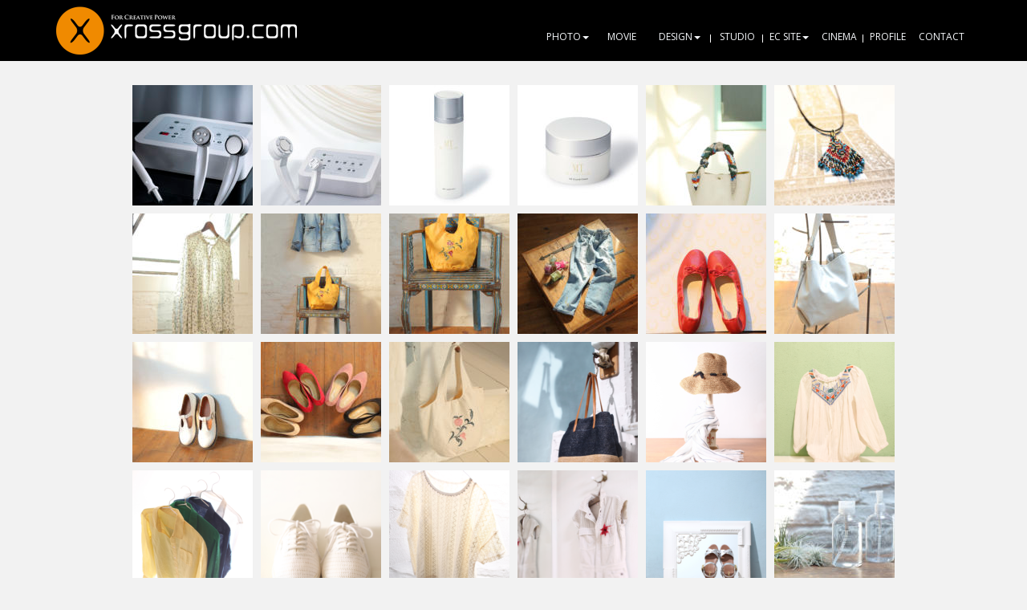

--- FILE ---
content_type: text/html; charset=UTF-8
request_url: https://xrossgroup.com/photo/still/
body_size: 9584
content:
<!doctype html>
<!--[if !IE]>
<html class="no-js non-ie" lang="ja"
	prefix="og: https://ogp.me/ns#" > <![endif]-->
<!--[if IE 7 ]>
<html class="no-js ie7" lang="ja"
	prefix="og: https://ogp.me/ns#" > <![endif]-->
<!--[if IE 8 ]>
<html class="no-js ie8" lang="ja"
	prefix="og: https://ogp.me/ns#" > <![endif]-->
<!--[if IE 9 ]>
<html class="no-js ie9" lang="ja"
	prefix="og: https://ogp.me/ns#" > <![endif]-->
<!--[if gt IE 9]><!-->
<html class="no-js" lang="ja"
	prefix="og: https://ogp.me/ns#" > <!--<![endif]-->
<head>
<meta charset="UTF-8">
<meta name="viewport" content="width=device-width, initial-scale=1">
<meta name="theme-color" content="#000000">
<link rel="profile" href="https://gmpg.org/xfn/11">

<title>STILL | xrossgroup</title>

		<!-- All in One SEO 4.1.5.3 -->
		<meta name="robots" content="max-image-preview:large" />
		<link rel="canonical" href="https://xrossgroup.com/photo/still/" />
		<meta property="og:locale" content="ja_JP" />
		<meta property="og:site_name" content="xrossgroup |" />
		<meta property="og:type" content="article" />
		<meta property="og:title" content="STILL | xrossgroup" />
		<meta property="og:url" content="https://xrossgroup.com/photo/still/" />
		<meta property="article:published_time" content="2017-04-26T02:46:05+00:00" />
		<meta property="article:modified_time" content="2017-04-26T02:52:22+00:00" />
		<meta name="twitter:card" content="summary" />
		<meta name="twitter:domain" content="xrossgroup.com" />
		<meta name="twitter:title" content="STILL | xrossgroup" />
		<meta name="google" content="nositelinkssearchbox" />
		<script type="application/ld+json" class="aioseo-schema">
			{"@context":"https:\/\/schema.org","@graph":[{"@type":"WebSite","@id":"https:\/\/xrossgroup.com\/#website","url":"https:\/\/xrossgroup.com\/","name":"xrossgroup","inLanguage":"ja","publisher":{"@id":"https:\/\/xrossgroup.com\/#organization"}},{"@type":"Organization","@id":"https:\/\/xrossgroup.com\/#organization","name":"xrossgroup","url":"https:\/\/xrossgroup.com\/"},{"@type":"BreadcrumbList","@id":"https:\/\/xrossgroup.com\/photo\/still\/#breadcrumblist","itemListElement":[{"@type":"ListItem","@id":"https:\/\/xrossgroup.com\/#listItem","position":1,"item":{"@type":"WebPage","@id":"https:\/\/xrossgroup.com\/","name":"\u30db\u30fc\u30e0","url":"https:\/\/xrossgroup.com\/"},"nextItem":"https:\/\/xrossgroup.com\/photo\/#listItem"},{"@type":"ListItem","@id":"https:\/\/xrossgroup.com\/photo\/#listItem","position":2,"item":{"@type":"WebPage","@id":"https:\/\/xrossgroup.com\/photo\/","name":"PHOTO","url":"https:\/\/xrossgroup.com\/photo\/"},"nextItem":"https:\/\/xrossgroup.com\/photo\/still\/#listItem","previousItem":"https:\/\/xrossgroup.com\/#listItem"},{"@type":"ListItem","@id":"https:\/\/xrossgroup.com\/photo\/still\/#listItem","position":3,"item":{"@type":"WebPage","@id":"https:\/\/xrossgroup.com\/photo\/still\/","name":"STILL","url":"https:\/\/xrossgroup.com\/photo\/still\/"},"previousItem":"https:\/\/xrossgroup.com\/photo\/#listItem"}]},{"@type":"WebPage","@id":"https:\/\/xrossgroup.com\/photo\/still\/#webpage","url":"https:\/\/xrossgroup.com\/photo\/still\/","name":"STILL | xrossgroup","inLanguage":"ja","isPartOf":{"@id":"https:\/\/xrossgroup.com\/#website"},"breadcrumb":{"@id":"https:\/\/xrossgroup.com\/photo\/still\/#breadcrumblist"},"datePublished":"2017-04-26T02:46:05+09:00","dateModified":"2017-04-26T02:52:22+09:00"}]}
		</script>
		<!-- All in One SEO -->

<link rel='dns-prefetch' href='//fonts.googleapis.com' />
<link rel='dns-prefetch' href='//s.w.org' />
<link rel="alternate" type="application/rss+xml" title="xrossgroup &raquo; フィード" href="https://xrossgroup.com/feed/" />
<link rel="alternate" type="application/rss+xml" title="xrossgroup &raquo; コメントフィード" href="https://xrossgroup.com/comments/feed/" />
		<script type="text/javascript">
			window._wpemojiSettings = {"baseUrl":"https:\/\/s.w.org\/images\/core\/emoji\/13.1.0\/72x72\/","ext":".png","svgUrl":"https:\/\/s.w.org\/images\/core\/emoji\/13.1.0\/svg\/","svgExt":".svg","source":{"concatemoji":"https:\/\/xrossgroup.com\/wp-includes\/js\/wp-emoji-release.min.js?ver=5.8.12"}};
			!function(e,a,t){var n,r,o,i=a.createElement("canvas"),p=i.getContext&&i.getContext("2d");function s(e,t){var a=String.fromCharCode;p.clearRect(0,0,i.width,i.height),p.fillText(a.apply(this,e),0,0);e=i.toDataURL();return p.clearRect(0,0,i.width,i.height),p.fillText(a.apply(this,t),0,0),e===i.toDataURL()}function c(e){var t=a.createElement("script");t.src=e,t.defer=t.type="text/javascript",a.getElementsByTagName("head")[0].appendChild(t)}for(o=Array("flag","emoji"),t.supports={everything:!0,everythingExceptFlag:!0},r=0;r<o.length;r++)t.supports[o[r]]=function(e){if(!p||!p.fillText)return!1;switch(p.textBaseline="top",p.font="600 32px Arial",e){case"flag":return s([127987,65039,8205,9895,65039],[127987,65039,8203,9895,65039])?!1:!s([55356,56826,55356,56819],[55356,56826,8203,55356,56819])&&!s([55356,57332,56128,56423,56128,56418,56128,56421,56128,56430,56128,56423,56128,56447],[55356,57332,8203,56128,56423,8203,56128,56418,8203,56128,56421,8203,56128,56430,8203,56128,56423,8203,56128,56447]);case"emoji":return!s([10084,65039,8205,55357,56613],[10084,65039,8203,55357,56613])}return!1}(o[r]),t.supports.everything=t.supports.everything&&t.supports[o[r]],"flag"!==o[r]&&(t.supports.everythingExceptFlag=t.supports.everythingExceptFlag&&t.supports[o[r]]);t.supports.everythingExceptFlag=t.supports.everythingExceptFlag&&!t.supports.flag,t.DOMReady=!1,t.readyCallback=function(){t.DOMReady=!0},t.supports.everything||(n=function(){t.readyCallback()},a.addEventListener?(a.addEventListener("DOMContentLoaded",n,!1),e.addEventListener("load",n,!1)):(e.attachEvent("onload",n),a.attachEvent("onreadystatechange",function(){"complete"===a.readyState&&t.readyCallback()})),(n=t.source||{}).concatemoji?c(n.concatemoji):n.wpemoji&&n.twemoji&&(c(n.twemoji),c(n.wpemoji)))}(window,document,window._wpemojiSettings);
		</script>
		<style type="text/css">
img.wp-smiley,
img.emoji {
	display: inline !important;
	border: none !important;
	box-shadow: none !important;
	height: 1em !important;
	width: 1em !important;
	margin: 0 .07em !important;
	vertical-align: -0.1em !important;
	background: none !important;
	padding: 0 !important;
}
</style>
	<link rel='stylesheet' id='wp-block-library-css'  href='https://xrossgroup.com/wp-includes/css/dist/block-library/style.min.css?ver=5.8.12' type='text/css' media='all' />
<link rel='stylesheet' id='contact-form-7-css'  href='https://xrossgroup.com/wp-content/plugins/contact-form-7/includes/css/styles.css?ver=5.1.9' type='text/css' media='all' />
<link rel='stylesheet' id='foobox-free-min-css'  href='https://xrossgroup.com/wp-content/plugins/foobox-image-lightbox/free/css/foobox.free.min.css?ver=2.7.11' type='text/css' media='all' />
<link rel='stylesheet' id='foogallery-core-css'  href='https://xrossgroup.com/wp-content/plugins/foogallery/extensions/default-templates/shared/css/foogallery.min.css?ver=1.9.25' type='text/css' media='all' />
<link rel='stylesheet' id='tcd-maps-css'  href='https://xrossgroup.com/wp-content/plugins/tcd-google-maps/admin.css?ver=5.8.12' type='text/css' media='all' />
<link rel='stylesheet' id='sparkling-bootstrap-css'  href='https://xrossgroup.com/wp-content/themes/sparkling/assets/css/bootstrap.min.css?ver=5.8.12' type='text/css' media='all' />
<link rel='stylesheet' id='sparkling-icons-css'  href='https://xrossgroup.com/wp-content/themes/sparkling/assets/css/fontawesome-all.min.css?ver=5.1.1.' type='text/css' media='all' />
<link rel='stylesheet' id='sparkling-fonts-css'  href='//fonts.googleapis.com/css?family=Open+Sans%3A400italic%2C400%2C600%2C700%7CRoboto+Slab%3A400%2C300%2C700&#038;ver=5.8.12' type='text/css' media='all' />
<link rel='stylesheet' id='sparkling-style-css'  href='https://xrossgroup.com/wp-content/themes/sparkling/style.css?ver=2.4.2' type='text/css' media='all' />
<link rel='stylesheet' id='jquery-lazyloadxt-spinner-css-css'  href='//xrossgroup.com/wp-content/plugins/a3-lazy-load/assets/css/jquery.lazyloadxt.spinner.css?ver=5.8.12' type='text/css' media='all' />
<link rel='stylesheet' id='a3a3_lazy_load-css'  href='//xrossgroup.com/wp-content/uploads/sass/a3_lazy_load.min.css?ver=1591944917' type='text/css' media='all' />
<link rel='stylesheet' id='sccss_style-css'  href='https://xrossgroup.com/?sccss=1&#038;ver=5.8.12' type='text/css' media='all' />
<script type='text/javascript' src='https://xrossgroup.com/wp-includes/js/jquery/jquery.min.js?ver=3.6.0' id='jquery-core-js'></script>
<script type='text/javascript' src='https://xrossgroup.com/wp-includes/js/jquery/jquery-migrate.min.js?ver=3.3.2' id='jquery-migrate-js'></script>
<script type='text/javascript' src='https://xrossgroup.com/wp-content/themes/sparkling/assets/js/vendor/bootstrap.min.js?ver=5.8.12' id='sparkling-bootstrapjs-js'></script>
<script type='text/javascript' src='https://xrossgroup.com/wp-content/themes/sparkling/assets/js/functions.js?ver=20180503' id='sparkling-functions-js'></script>
<script type='text/javascript' id='foobox-free-min-js-before'>
/* Run FooBox FREE (v2.7.11) */
var FOOBOX = window.FOOBOX = {
	ready: true,
	preloadFont: false,
	disableOthers: false,
	o: {wordpress: { enabled: true }, countMessage:'image %index of %total', excludes:'.fbx-link,.nofoobox,.nolightbox,a[href*="pinterest.com/pin/create/button/"]', affiliate : { enabled: false }},
	selectors: [
		".foogallery-container.foogallery-lightbox-foobox", ".foogallery-container.foogallery-lightbox-foobox-free", ".gallery", ".wp-block-gallery", ".wp-caption", ".wp-block-image", "a:has(img[class*=wp-image-])", ".foobox"
	],
	pre: function( $ ){
		// Custom JavaScript (Pre)
		
	},
	post: function( $ ){
		// Custom JavaScript (Post)
		
		// Custom Captions Code
		
	},
	custom: function( $ ){
		// Custom Extra JS
		
	}
};
</script>
<script type='text/javascript' src='https://xrossgroup.com/wp-content/plugins/foobox-image-lightbox/free/js/foobox.free.min.js?ver=2.7.11' id='foobox-free-min-js'></script>
<link rel="https://api.w.org/" href="https://xrossgroup.com/wp-json/" /><link rel="alternate" type="application/json" href="https://xrossgroup.com/wp-json/wp/v2/pages/272" /><link rel="EditURI" type="application/rsd+xml" title="RSD" href="https://xrossgroup.com/xmlrpc.php?rsd" />
<link rel="wlwmanifest" type="application/wlwmanifest+xml" href="https://xrossgroup.com/wp-includes/wlwmanifest.xml" /> 
<meta name="generator" content="WordPress 5.8.12" />
<link rel='shortlink' href='https://xrossgroup.com/?p=272' />
<link rel="alternate" type="application/json+oembed" href="https://xrossgroup.com/wp-json/oembed/1.0/embed?url=https%3A%2F%2Fxrossgroup.com%2Fphoto%2Fstill%2F" />
<link rel="alternate" type="text/xml+oembed" href="https://xrossgroup.com/wp-json/oembed/1.0/embed?url=https%3A%2F%2Fxrossgroup.com%2Fphoto%2Fstill%2F&#038;format=xml" />
<!-- start Simple Custom CSS and JS -->
<style type="text/css">
/* Add your CSS code here.

For example:
.example {
    color: red;
}

For brushing up on your CSS knowledge, check out http://www.w3schools.com/css/css_syntax.asp

End of comment */ 

.category-wrap .category .clip__list .clip video {
    display: none;
}
.category-wrap .category .clip__list .clip {
    aspect-ratio: 352/198;
}

.category-wrap .category .clip__list .clip img {
    aspect-ratio: 352/198;
}

.modal-video-movie-wrap video {
    position: absolute;
    top: 0;
    left: 0;
    width: 100%;
    height: 100%;
}

@media screen and (max-width: 768px) {
  .dropdown-menu > li {
      text-align: left;
  }

  .navbar-nav > li {
      text-align: left;
  }
  
  .navbar-nav > li > a:before {
    display: none;
	}
.navbar-nav > li .br:before {
    display: none;
}

.navbar-nav > li > a {
    padding-left: 15px;
    padding-right: 15px;
}
  .navbar.navbar-default, .navbar-default .navbar-nav .open .dropdown-menu > li > a {
    border-bottom: 1px solid #404040;
}
  
  .navbar-default .navbar-nav .open .dropdown-menu > .active > a {
    color: inherit;
}
  
  .navbar-nav a.open ~.dropdown-menu {
    display: block!important;
}

.dropdown-menu {
    display: none!important;
}
  .dropdown.open > .dropdown-menu {
    display: block!important;
}
  
  .navbar-nav > li > a {
    display: block;
    text-align: left!important;
}
  .navbar-default .navbar-nav .open .dropdown.active .dropdown-menu > li > a {
    padding-left: 24px!important;
}
}</style>
<!-- end Simple Custom CSS and JS -->
<!-- start Simple Custom CSS and JS -->
<script type="text/javascript">
jQuery(document).ready(function( $ ){
  var regex = /(?:youtube\.com\/(?:[^\/]+\/.+\/|(?:v|e(?:mbed)?)\/|.*[?&]v=)|youtu\.be\/)([^"&?\/ ]{11})/;
  var clip = $(".category-wrap .category .clip__list .clip");
  var body = $("body");

  // function getPath(url){
  //   return url.split(regex)[1];
  // }

  function getPath(mediaElement){
    if(mediaElement.tagName.toLowerCase() === "iframe") {
      return mediaElement.src.split(regex)[1];
    } else if(mediaElement.tagName.toLowerCase() === "video") {
      return mediaElement.getAttribute('poster'); // Handle video tag differently if needed
    }
    return null;
  }

  clip.each(function(idx, item){
    var media = $(item).find("iframe, video")[0];
    // var url = getPath($(item).find("iframe")[0].src);
    var url = getPath(media);
    var img = $('<img class="clip__thumbnail"/>');
    if(media.tagName.toLowerCase() === "video"){
      img.attr("src", url);
    }else{
      if($(item).hasClass('default_img')){
        img.attr("src", "https://i3.ytimg.com/vi/" +url+ "/mqdefault.jpg");
      }else{
        img.attr("src", "https://i3.ytimg.com/vi/" +url+ "/maxresdefault.jpg");
      }
    }
    $(item).append('<span class="clip__playicon"></span>');
    $(item).append(img);
    
	$(item).click(function(){
    	// var iframe = $(item).find("iframe")[0].outerHTML;
      var htmlContent;
      if(media.tagName.toLowerCase() === "iframe"){
        htmlContent = media.outerHTML;
      } else if(media.tagName.toLowerCase() === "video"){
        htmlContent = media.outerHTML; // Adjust as needed for video tag
      }
        generateModalHTML(htmlContent);
        $('.modal-video').click(function(e){
          var container = $('.modal-video-movie-wrap');
          if(!container.is(e.target) && container.has(e.target).length === 0 || $('.modal-video-close-btn').is(e.target)){
            removeModal();
          }
        });
    })
  })

		function generateModalHTML(htmlContent){
			body.append('\n\
				<div class="modal-video">\n\
					<div class="modal-video-body">\n\
						<div class="modal-video-inner">\n\
							<div class="modal-video-movie-wrap"> \n\
								<button class="modal-video-close-btn">×</button>\n\
								'+htmlContent+'\n\
							</div>\n\
						</div>\n\
					</div>\n\
				</div>');
		}

  function removeModal(){
    $('.modal-video-movie-wrap').css('transform', 'translate(0, 100px)');
    $('.modal-video').delay(100).animate({
      opacity: 0
    }, 200, function(){
      $('.modal-video').remove();
    });
  }

  $(".category-wrap .category .category__name").click(function(e){
    $(this).parent().toggleClass('active');
    $(this).parent().find('.category__content').slideToggle();
  });
  
   $(function(){
    $('#menu-global-menu > li > a').on('click', function(e){
      var ul = $(this).parent().find('ul');
      if($(window).width() < 768 && ul.length > 0){
        e.preventDefault();
        ul.toggle();
        $(this).parent().toggleClass('open');
      }
    })
  });
});
</script>
<!-- end Simple Custom CSS and JS -->
<!-- start Simple Custom CSS and JS -->
<script type="text/javascript">
 
jQuery(document).ready(function( $ ){
  var regex = /(?:youtube\.com\/(?:[^\/]+\/.+\/|(?:v|e(?:mbed)?)\/|.*[?&]v=)|youtu\.be\/)([^"&?\/ ]{11})/;
  var clip = $(".c-youtube");
  var body = $("body");

  function getPath(url){
    return url.split(regex)[1];
  }

  clip.each(function(idx, item){
    var url = getPath($(item).find("iframe")[0].src);
    var img = $('<img class="c-youtube__thumbnail"/>');
	  console.log($(item).find("iframe")[0]);
    if($(item).hasClass('default_img')){
      img.attr("src", "https://i3.ytimg.com/vi/" +url+ "/mqdefault.jpg");
    }else{
      img.attr("src", "https://i3.ytimg.com/vi/" +url+ "/maxresdefault.jpg");
    }
    $(item).append('<span class="c-youtube__playicon"></span>');
    $(item).append(img);

	$(item).click(function(){
    	var iframe = $(item).find("iframe")[0].outerHTML;
        generateModalHTML(iframe);
        $('.modal-video').click(function(e){
          var container = $('.modal-video-movie-wrap');
          if(!container.is(e.target) && container.has(e.target).length === 0 || $('.modal-video-close-btn').is(e.target)){
            removeModal();
          }
        });
    })
  })

		function generateModalHTML(htmlContent){
			body.append('\n\
				<div class="modal-video">\n\
					<div class="modal-video-body">\n\
						<div class="modal-video-inner">\n\
							<div class="modal-video-movie-wrap"> \n\
								<button class="modal-video-close-btn">×</button>\n\
								'+htmlContent+'\n\
							</div>\n\
						</div>\n\
					</div>\n\
				</div>');
		}

  function removeModal(){
    $('.modal-video-movie-wrap').css('transform', 'translate(0, 100px)');
    $('.modal-video').delay(100).animate({
      opacity: 0
    }, 200, function(){
      $('.modal-video').remove();
    });
  }
});


</script>
<!-- end Simple Custom CSS and JS -->
<style type="text/css">.navbar.navbar-default, .navbar-default .navbar-nav .open .dropdown-menu > li > a {background-color: #000000;}#footer-area, .site-info, .site-info caption, #footer-area caption {color: #e0e0e0;}</style><style type="text/css">.recentcomments a{display:inline !important;padding:0 !important;margin:0 !important;}</style>		<style type="text/css">
				.navbar > .container .navbar-brand {
			color: #dadada;
		}
		</style>
	<style type="text/css" id="custom-background-css">
body.custom-background { background-color: #f2f2f2; }
</style>
	<link rel="icon" href="https://xrossgroup.com/wp-content/uploads/2020/06/favicon-60x60.ico" sizes="32x32" />
<link rel="icon" href="https://xrossgroup.com/wp-content/uploads/2020/06/favicon.ico" sizes="192x192" />
<link rel="apple-touch-icon" href="https://xrossgroup.com/wp-content/uploads/2020/06/favicon.ico" />
<meta name="msapplication-TileImage" content="https://xrossgroup.com/wp-content/uploads/2020/06/favicon.ico" />

</head>

<body data-rsssl=1 class="page-template page-template-page-fullwidth page-template-page-fullwidth-php page page-id-272 page-child parent-pageid-4 custom-background">
<a class="sr-only sr-only-focusable" href="#content">Skip to main content</a>
<div id="page" class="hfeed site">

	<header id="masthead" class="site-header" role="banner">
		<nav class="navbar navbar-default
		navbar-fixed-top" role="navigation">
			<div class="container">
				<div class="row">
					<div class="site-navigation-inner col-sm-12">
						<div class="navbar-header">


														<div id="logo">
																																<a href="https://xrossgroup.com/"><img src="https://xrossgroup.com/wp-content/uploads/2017/03/logo.png"  height="152" width="600" alt="xrossgroup"/></a>
																																</div><!-- end of #logo -->

							<button type="button" class="btn navbar-toggle" data-toggle="collapse" data-target=".navbar-ex1-collapse">
								<span class="sr-only">Toggle navigation</span>
								<span class="icon-bar"></span>
								<span class="icon-bar"></span>
								<span class="icon-bar"></span>
							</button>
						</div>



						<div class="collapse navbar-collapse navbar-ex1-collapse"><ul id="menu-global-menu" class="nav navbar-nav"><li id="menu-item-73" class="menu-item menu-item-type-post_type menu-item-object-page current-page-ancestor current-menu-ancestor current-menu-parent current-page-parent current_page_parent current_page_ancestor menu-item-has-children menu-item-73 dropdown"><a href="https://xrossgroup.com/photo/"><span class="br">PHOTO</span><span class="caret sparkling-dropdown"></span></a>
<ul role="menu" class=" dropdown-menu">
	<li id="menu-item-275" class="menu-item menu-item-type-post_type menu-item-object-page menu-item-has-children menu-item-275 dropdown"><a href="https://xrossgroup.com/photo/model-fashion/">MODEL&#038;FASHION<span class="caret sparkling-dropdown"></span></a>
	<ul role="menu" class=" dropdown-menu">
		<li id="menu-item-1929" class="menu-item menu-item-type-post_type menu-item-object-page menu-item-1929"><a href="https://xrossgroup.com/photo/model-fashion/ladies/">LADIES</a></li>
		<li id="menu-item-1928" class="menu-item menu-item-type-post_type menu-item-object-page menu-item-1928"><a href="https://xrossgroup.com/photo/model-fashion/inner/">INNER</a></li>
		<li id="menu-item-1930" class="menu-item menu-item-type-post_type menu-item-object-page menu-item-1930"><a href="https://xrossgroup.com/photo/model-fashion/mens-kids-junior/">MENS, KIDS &amp; JUNIOR</a></li>
	</ul>
</li>
	<li id="menu-item-972" class="menu-item menu-item-type-post_type menu-item-object-page menu-item-972"><a href="https://xrossgroup.com/photo/entertainment/">ENTERTAINMENT&#038;SPORTS</a></li>
	<li id="menu-item-274" class="menu-item menu-item-type-post_type menu-item-object-page current-menu-item page_item page-item-272 current_page_item menu-item-274 active"><a href="https://xrossgroup.com/photo/still/">STILL</a></li>
</ul>
</li>
<li id="menu-item-72" class="menu-item menu-item-type-post_type menu-item-object-page menu-item-72"><a href="https://xrossgroup.com/movie/"><span class="br">MOVIE</span></a></li>
<li id="menu-item-71" class="menu-item menu-item-type-post_type menu-item-object-page menu-item-has-children menu-item-71 dropdown"><a href="https://xrossgroup.com/design/"><span class="br">DESIGN</span><span class="caret sparkling-dropdown"></span></a>
<ul role="menu" class=" dropdown-menu">
	<li id="menu-item-303" class="menu-item menu-item-type-post_type menu-item-object-page menu-item-303"><a href="https://xrossgroup.com/design/fashion/">fashion</a></li>
	<li id="menu-item-302" class="menu-item menu-item-type-post_type menu-item-object-page menu-item-302"><a href="https://xrossgroup.com/design/beauty/">beauty</a></li>
	<li id="menu-item-1032" class="menu-item menu-item-type-post_type menu-item-object-page menu-item-1032"><a href="https://xrossgroup.com/design/entertainment/">entertainment</a></li>
	<li id="menu-item-300" class="menu-item menu-item-type-post_type menu-item-object-page menu-item-300"><a href="https://xrossgroup.com/design/other/">other</a></li>
</ul>
</li>
<li id="menu-item-70" class="menu-item menu-item-type-post_type menu-item-object-page menu-item-70"><a href="https://xrossgroup.com/studio/"><span class="br">STUDIO</span></a></li>
<li id="menu-item-69" class="menu-item menu-item-type-post_type menu-item-object-page menu-item-has-children menu-item-69 dropdown"><a href="https://xrossgroup.com/ec-site/"><span class="br">EC SITE</span><span class="caret sparkling-dropdown"></span></a>
<ul role="menu" class=" dropdown-menu">
	<li id="menu-item-1883" class="menu-item menu-item-type-post_type menu-item-object-page menu-item-has-children menu-item-1883 dropdown"><a href="https://xrossgroup.com/ec-site/fashion/">FASHION<span class="caret sparkling-dropdown"></span></a>
	<ul role="menu" class=" dropdown-menu">
		<li id="menu-item-1919" class="menu-item menu-item-type-post_type menu-item-object-page menu-item-1919"><a href="https://xrossgroup.com/ec-site/fashion/ladies/">LADIES</a></li>
		<li id="menu-item-1918" class="menu-item menu-item-type-post_type menu-item-object-page menu-item-1918"><a href="https://xrossgroup.com/ec-site/fashion/mens-kids-junior/">MENS, KIDS &#038; JUNIOR</a></li>
	</ul>
</li>
	<li id="menu-item-1887" class="menu-item menu-item-type-post_type menu-item-object-page menu-item-1887"><a href="https://xrossgroup.com/ec-site/inner/">INNER</a></li>
	<li id="menu-item-1884" class="menu-item menu-item-type-post_type menu-item-object-page menu-item-1884"><a href="https://xrossgroup.com/ec-site/bag-shoes-other/">BAG &#038; SHOES &#038; OTHER</a></li>
	<li id="menu-item-1885" class="menu-item menu-item-type-post_type menu-item-object-page menu-item-1885"><a href="https://xrossgroup.com/ec-site/interior-zacca/">INTERIOR &#038; ZACCA</a></li>
	<li id="menu-item-1886" class="menu-item menu-item-type-post_type menu-item-object-page menu-item-1886"><a href="https://xrossgroup.com/ec-site/food/">FOOD</a></li>
</ul>
</li>
<li id="menu-item-576" class="menu-item menu-item-type-custom menu-item-object-custom menu-item-576"><a target="_blank" href="https://dokuso.co.jp/introduction/508"><span class="br">CINEMA</span></a></li>
<li id="menu-item-67" class="menu-item menu-item-type-post_type menu-item-object-page menu-item-67"><a href="https://xrossgroup.com/profile/"><span class="br">PROFILE</span></a></li>
<li id="menu-item-66" class="menu-item menu-item-type-post_type menu-item-object-page menu-item-66"><a href="https://xrossgroup.com/contact/"><span class="br">CONTACT</span></a></li>
</ul></div>


					</div>
				</div>
			</div>
		</nav><!-- .site-navigation -->
	</header><!-- #masthead -->

	<div id="content" class="site-content">

		<div class="top-section">
								</div>

		<div class="container main-content-area">
						<div class="row side-pull-left">
				<div class="main-content-inner col-sm-12 col-md-12">

  <div id="primary" class="content-area">

	<main id="main" class="site-main" role="main">

		
		

<div class="post-inner-content">
<article id="post-272" class="post-272 page type-page status-publish hentry">
	<header class="entry-header page-header">
		<h1 class="entry-title">STILL</h1>
	</header><!-- .entry-header -->

	<div class="entry-content">
		<div class="content_block">
<div class="foogallery foogallery-container foogallery-default foogallery-lightbox-foobox fg-gutter-10 fg-center fg-default fg-light fg-loading-default fg-loaded-fade-in fg-hover-fade fg-hover-zoom" id="foogallery-gallery-276" data-foogallery="{&quot;item&quot;:{&quot;showCaptionTitle&quot;:true,&quot;showCaptionDescription&quot;:false},&quot;lazy&quot;:true,&quot;src&quot;:&quot;data-src-fg&quot;,&quot;srcset&quot;:&quot;data-srcset-fg&quot;}" data-fg-common-fields="1" >
	<div class="fg-item"><figure class="fg-item-inner"><a href="https://xrossgroup.com/wp-content/uploads/2017/04/201002_0087_cut.jpg" data-attachment-id="1144" class="fg-thumb"><span class="fg-image-wrap"><img width="150" height="150" data-src-fg="https://xrossgroup.com/wp-content/uploads/cache/2017/04/201002_0087_cut/3956614462.jpg" class="lazy lazy-hidden fg-image" /><noscript><img width="150" height="150" data-src-fg="https://xrossgroup.com/wp-content/uploads/cache/2017/04/201002_0087_cut/3956614462.jpg" class="fg-image" /></noscript></span></a><figcaption class="fg-caption"><div class="fg-caption-inner"></div></figcaption></figure><div class="fg-loader"></div></div><div class="fg-item"><figure class="fg-item-inner"><a href="https://xrossgroup.com/wp-content/uploads/2017/04/201002_0154_横cut.jpg" data-attachment-id="1145" class="fg-thumb"><span class="fg-image-wrap"><img width="150" height="150" data-src-fg="https://xrossgroup.com/wp-content/uploads/cache/2017/04/201002_0154_横cut/2432202638.jpg" class="lazy lazy-hidden fg-image" /><noscript><img width="150" height="150" data-src-fg="https://xrossgroup.com/wp-content/uploads/cache/2017/04/201002_0154_横cut/2432202638.jpg" class="fg-image" /></noscript></span></a><figcaption class="fg-caption"><div class="fg-caption-inner"></div></figcaption></figure><div class="fg-loader"></div></div><div class="fg-item"><figure class="fg-item-inner"><a href="https://xrossgroup.com/wp-content/uploads/2017/04/201002_0224.jpg" data-attachment-id="1146" class="fg-thumb"><span class="fg-image-wrap"><img width="150" height="150" data-src-fg="https://xrossgroup.com/wp-content/uploads/cache/2017/04/201002_0224/3208120071.jpg" class="lazy lazy-hidden fg-image" /><noscript><img width="150" height="150" data-src-fg="https://xrossgroup.com/wp-content/uploads/cache/2017/04/201002_0224/3208120071.jpg" class="fg-image" /></noscript></span></a><figcaption class="fg-caption"><div class="fg-caption-inner"></div></figcaption></figure><div class="fg-loader"></div></div><div class="fg-item"><figure class="fg-item-inner"><a href="https://xrossgroup.com/wp-content/uploads/2017/04/201002_0235.jpg" data-attachment-id="1147" class="fg-thumb"><span class="fg-image-wrap"><img width="150" height="150" data-src-fg="https://xrossgroup.com/wp-content/uploads/cache/2017/04/201002_0235/3007724386.jpg" class="lazy lazy-hidden fg-image" /><noscript><img width="150" height="150" data-src-fg="https://xrossgroup.com/wp-content/uploads/cache/2017/04/201002_0235/3007724386.jpg" class="fg-image" /></noscript></span></a><figcaption class="fg-caption"><div class="fg-caption-inner"></div></figcaption></figure><div class="fg-loader"></div></div><div class="fg-item"><figure class="fg-item-inner"><a href="https://xrossgroup.com/wp-content/uploads/2017/04/photo_still01.jpg" target="foobox" data-attachment-id="672" class="fg-thumb"><span class="fg-image-wrap"><img width="150" height="150" data-src-fg="https://xrossgroup.com/wp-content/uploads/cache/2017/04/photo_still01/1618595294.jpg" class="lazy lazy-hidden fg-image" /><noscript><img width="150" height="150" data-src-fg="https://xrossgroup.com/wp-content/uploads/cache/2017/04/photo_still01/1618595294.jpg" class="fg-image" /></noscript></span></a><figcaption class="fg-caption"><div class="fg-caption-inner"></div></figcaption></figure><div class="fg-loader"></div></div><div class="fg-item"><figure class="fg-item-inner"><a href="https://xrossgroup.com/wp-content/uploads/2017/04/photo_still02.jpg" target="foobox" data-attachment-id="673" class="fg-thumb"><span class="fg-image-wrap"><img width="150" height="150" data-src-fg="https://xrossgroup.com/wp-content/uploads/cache/2017/04/photo_still02/4150235608.jpg" class="lazy lazy-hidden fg-image" /><noscript><img width="150" height="150" data-src-fg="https://xrossgroup.com/wp-content/uploads/cache/2017/04/photo_still02/4150235608.jpg" class="fg-image" /></noscript></span></a><figcaption class="fg-caption"><div class="fg-caption-inner"></div></figcaption></figure><div class="fg-loader"></div></div><div class="fg-item"><figure class="fg-item-inner"><a href="https://xrossgroup.com/wp-content/uploads/2017/04/photo_still03.jpg" target="foobox" data-attachment-id="674" class="fg-thumb"><span class="fg-image-wrap"><img width="150" height="150" data-src-fg="https://xrossgroup.com/wp-content/uploads/cache/2017/04/photo_still03/2007700221.jpg" class="lazy lazy-hidden fg-image" /><noscript><img width="150" height="150" data-src-fg="https://xrossgroup.com/wp-content/uploads/cache/2017/04/photo_still03/2007700221.jpg" class="fg-image" /></noscript></span></a><figcaption class="fg-caption"><div class="fg-caption-inner"></div></figcaption></figure><div class="fg-loader"></div></div><div class="fg-item"><figure class="fg-item-inner"><a href="https://xrossgroup.com/wp-content/uploads/2017/04/photo_still04.jpg" target="foobox" data-attachment-id="280" class="fg-thumb"><span class="fg-image-wrap"><img width="150" height="150" data-src-fg="https://xrossgroup.com/wp-content/uploads/cache/2017/04/photo_still04/3127703456.jpg" class="lazy lazy-hidden fg-image" /><noscript><img width="150" height="150" data-src-fg="https://xrossgroup.com/wp-content/uploads/cache/2017/04/photo_still04/3127703456.jpg" class="fg-image" /></noscript></span></a><figcaption class="fg-caption"><div class="fg-caption-inner"></div></figcaption></figure><div class="fg-loader"></div></div><div class="fg-item"><figure class="fg-item-inner"><a href="https://xrossgroup.com/wp-content/uploads/2017/04/photo_still05.jpg" target="_self" data-attachment-id="281" class="fg-thumb"><span class="fg-image-wrap"><img width="150" height="150" data-src-fg="https://xrossgroup.com/wp-content/uploads/cache/2017/04/photo_still05/1869589723.jpg" class="lazy lazy-hidden fg-image" /><noscript><img width="150" height="150" data-src-fg="https://xrossgroup.com/wp-content/uploads/cache/2017/04/photo_still05/1869589723.jpg" class="fg-image" /></noscript></span></a><figcaption class="fg-caption"><div class="fg-caption-inner"></div></figcaption></figure><div class="fg-loader"></div></div><div class="fg-item"><figure class="fg-item-inner"><a href="https://xrossgroup.com/wp-content/uploads/2017/04/photo_still06.jpg" target="foobox" data-attachment-id="282" class="fg-thumb"><span class="fg-image-wrap"><img width="150" height="150" data-src-fg="https://xrossgroup.com/wp-content/uploads/cache/2017/04/photo_still06/3407562519.jpg" class="lazy lazy-hidden fg-image" /><noscript><img width="150" height="150" data-src-fg="https://xrossgroup.com/wp-content/uploads/cache/2017/04/photo_still06/3407562519.jpg" class="fg-image" /></noscript></span></a><figcaption class="fg-caption"><div class="fg-caption-inner"></div></figcaption></figure><div class="fg-loader"></div></div><div class="fg-item"><figure class="fg-item-inner"><a href="https://xrossgroup.com/wp-content/uploads/2017/04/photo_still07.jpg" target="foobox" data-attachment-id="283" class="fg-thumb"><span class="fg-image-wrap"><img width="150" height="150" data-src-fg="https://xrossgroup.com/wp-content/uploads/cache/2017/04/photo_still07/504896620.jpg" class="lazy lazy-hidden fg-image" /><noscript><img width="150" height="150" data-src-fg="https://xrossgroup.com/wp-content/uploads/cache/2017/04/photo_still07/504896620.jpg" class="fg-image" /></noscript></span></a><figcaption class="fg-caption"><div class="fg-caption-inner"></div></figcaption></figure><div class="fg-loader"></div></div><div class="fg-item"><figure class="fg-item-inner"><a href="https://xrossgroup.com/wp-content/uploads/2017/04/photo_still08.jpg" target="foobox" data-attachment-id="284" class="fg-thumb"><span class="fg-image-wrap"><img width="150" height="150" data-src-fg="https://xrossgroup.com/wp-content/uploads/cache/2017/04/photo_still08/2338753915.jpg" class="lazy lazy-hidden fg-image" /><noscript><img width="150" height="150" data-src-fg="https://xrossgroup.com/wp-content/uploads/cache/2017/04/photo_still08/2338753915.jpg" class="fg-image" /></noscript></span></a><figcaption class="fg-caption"><div class="fg-caption-inner"></div></figcaption></figure><div class="fg-loader"></div></div><div class="fg-item"><figure class="fg-item-inner"><a href="https://xrossgroup.com/wp-content/uploads/2017/04/photo_still09.jpg" target="foobox" data-attachment-id="285" class="fg-thumb"><span class="fg-image-wrap"><img width="150" height="150" data-src-fg="https://xrossgroup.com/wp-content/uploads/cache/2017/04/photo_still09/1583732224.jpg" class="lazy lazy-hidden fg-image" /><noscript><img width="150" height="150" data-src-fg="https://xrossgroup.com/wp-content/uploads/cache/2017/04/photo_still09/1583732224.jpg" class="fg-image" /></noscript></span></a><figcaption class="fg-caption"><div class="fg-caption-inner"></div></figcaption></figure><div class="fg-loader"></div></div><div class="fg-item"><figure class="fg-item-inner"><a href="https://xrossgroup.com/wp-content/uploads/2017/04/photo_still10.jpg" target="foobox" data-attachment-id="286" class="fg-thumb"><span class="fg-image-wrap"><img width="150" height="150" data-src-fg="https://xrossgroup.com/wp-content/uploads/cache/2017/04/photo_still10/2091529543.jpg" class="lazy lazy-hidden fg-image" /><noscript><img width="150" height="150" data-src-fg="https://xrossgroup.com/wp-content/uploads/cache/2017/04/photo_still10/2091529543.jpg" class="fg-image" /></noscript></span></a><figcaption class="fg-caption"><div class="fg-caption-inner"></div></figcaption></figure><div class="fg-loader"></div></div><div class="fg-item"><figure class="fg-item-inner"><a href="https://xrossgroup.com/wp-content/uploads/2017/04/photo_still11.jpg" target="foobox" data-attachment-id="287" class="fg-thumb"><span class="fg-image-wrap"><img width="150" height="150" data-src-fg="https://xrossgroup.com/wp-content/uploads/cache/2017/04/photo_still11/2846453308.jpg" class="lazy lazy-hidden fg-image" /><noscript><img width="150" height="150" data-src-fg="https://xrossgroup.com/wp-content/uploads/cache/2017/04/photo_still11/2846453308.jpg" class="fg-image" /></noscript></span></a><figcaption class="fg-caption"><div class="fg-caption-inner"></div></figcaption></figure><div class="fg-loader"></div></div><div class="fg-item"><figure class="fg-item-inner"><a href="https://xrossgroup.com/wp-content/uploads/2017/04/IMG_0145.png" target="foobox" data-attachment-id="582" class="fg-thumb"><span class="fg-image-wrap"><img width="150" height="150" data-src-fg="https://xrossgroup.com/wp-content/uploads/cache/2017/04/IMG_0145/1027353800.png" class="lazy lazy-hidden fg-image" /><noscript><img width="150" height="150" data-src-fg="https://xrossgroup.com/wp-content/uploads/cache/2017/04/IMG_0145/1027353800.png" class="fg-image" /></noscript></span></a><figcaption class="fg-caption"><div class="fg-caption-inner"></div></figcaption></figure><div class="fg-loader"></div></div><div class="fg-item"><figure class="fg-item-inner"><a href="https://xrossgroup.com/wp-content/uploads/2017/04/IMG_0167.png" target="foobox" data-attachment-id="583" class="fg-thumb"><span class="fg-image-wrap"><img width="150" height="150" data-src-fg="https://xrossgroup.com/wp-content/uploads/cache/2017/04/IMG_0167/2752221110.png" class="lazy lazy-hidden fg-image" /><noscript><img width="150" height="150" data-src-fg="https://xrossgroup.com/wp-content/uploads/cache/2017/04/IMG_0167/2752221110.png" class="fg-image" /></noscript></span></a><figcaption class="fg-caption"><div class="fg-caption-inner"></div></figcaption></figure><div class="fg-loader"></div></div><div class="fg-item"><figure class="fg-item-inner"><a href="https://xrossgroup.com/wp-content/uploads/2017/04/IMG_0205.2.png" target="foobox" data-attachment-id="584" class="fg-thumb"><span class="fg-image-wrap"><img width="150" height="150" data-src-fg="https://xrossgroup.com/wp-content/uploads/cache/2017/04/IMG_0205_2/2072001251.png" class="lazy lazy-hidden fg-image" /><noscript><img width="150" height="150" data-src-fg="https://xrossgroup.com/wp-content/uploads/cache/2017/04/IMG_0205_2/2072001251.png" class="fg-image" /></noscript></span></a><figcaption class="fg-caption"><div class="fg-caption-inner"></div></figcaption></figure><div class="fg-loader"></div></div><div class="fg-item"><figure class="fg-item-inner"><a href="https://xrossgroup.com/wp-content/uploads/2017/04/IMG_0235.2.png" target="foobox" data-attachment-id="581" class="fg-thumb"><span class="fg-image-wrap"><img width="150" height="150" data-src-fg="https://xrossgroup.com/wp-content/uploads/cache/2017/04/IMG_0235_2/2799852356.png" class="lazy lazy-hidden fg-image" /><noscript><img width="150" height="150" data-src-fg="https://xrossgroup.com/wp-content/uploads/cache/2017/04/IMG_0235_2/2799852356.png" class="fg-image" /></noscript></span></a><figcaption class="fg-caption"><div class="fg-caption-inner"></div></figcaption></figure><div class="fg-loader"></div></div><div class="fg-item"><figure class="fg-item-inner"><a href="https://xrossgroup.com/wp-content/uploads/2017/04/IMG_0245.png" target="foobox" data-attachment-id="580" class="fg-thumb"><span class="fg-image-wrap"><img width="150" height="150" data-src-fg="https://xrossgroup.com/wp-content/uploads/cache/2017/04/IMG_0245/3870525568.png" class="lazy lazy-hidden fg-image" /><noscript><img width="150" height="150" data-src-fg="https://xrossgroup.com/wp-content/uploads/cache/2017/04/IMG_0245/3870525568.png" class="fg-image" /></noscript></span></a><figcaption class="fg-caption"><div class="fg-caption-inner"></div></figcaption></figure><div class="fg-loader"></div></div><div class="fg-item"><figure class="fg-item-inner"><a href="https://xrossgroup.com/wp-content/uploads/2017/04/IMG_0272.png" target="foobox" data-attachment-id="585" class="fg-thumb"><span class="fg-image-wrap"><img width="150" height="150" data-src-fg="https://xrossgroup.com/wp-content/uploads/cache/2017/04/IMG_0272/1097797455.png" class="lazy lazy-hidden fg-image" /><noscript><img width="150" height="150" data-src-fg="https://xrossgroup.com/wp-content/uploads/cache/2017/04/IMG_0272/1097797455.png" class="fg-image" /></noscript></span></a><figcaption class="fg-caption"><div class="fg-caption-inner"></div></figcaption></figure><div class="fg-loader"></div></div><div class="fg-item"><figure class="fg-item-inner"><a href="https://xrossgroup.com/wp-content/uploads/2017/04/photo_still12.png" target="foobox" data-attachment-id="579" class="fg-thumb"><span class="fg-image-wrap"><img width="150" height="150" data-src-fg="https://xrossgroup.com/wp-content/uploads/cache/2017/04/photo_still12/3623967138.png" class="lazy lazy-hidden fg-image" /><noscript><img width="150" height="150" data-src-fg="https://xrossgroup.com/wp-content/uploads/cache/2017/04/photo_still12/3623967138.png" class="fg-image" /></noscript></span></a><figcaption class="fg-caption"><div class="fg-caption-inner"></div></figcaption></figure><div class="fg-loader"></div></div><div class="fg-item"><figure class="fg-item-inner"><a href="https://xrossgroup.com/wp-content/uploads/2017/04/photo_still13.png" target="foobox" data-attachment-id="586" class="fg-thumb"><span class="fg-image-wrap"><img width="150" height="150" data-src-fg="https://xrossgroup.com/wp-content/uploads/cache/2017/04/photo_still13/4231582477.png" class="lazy lazy-hidden fg-image" /><noscript><img width="150" height="150" data-src-fg="https://xrossgroup.com/wp-content/uploads/cache/2017/04/photo_still13/4231582477.png" class="fg-image" /></noscript></span></a><figcaption class="fg-caption"><div class="fg-caption-inner"></div></figcaption></figure><div class="fg-loader"></div></div><div class="fg-item"><figure class="fg-item-inner"><a href="https://xrossgroup.com/wp-content/uploads/2017/04/3O7A4119.jpg" data-attachment-id="923" class="fg-thumb"><span class="fg-image-wrap"><img width="150" height="150" data-src-fg="https://xrossgroup.com/wp-content/uploads/cache/2017/04/3O7A4119/3852465073.jpg" class="lazy lazy-hidden fg-image" /><noscript><img width="150" height="150" data-src-fg="https://xrossgroup.com/wp-content/uploads/cache/2017/04/3O7A4119/3852465073.jpg" class="fg-image" /></noscript></span></a><figcaption class="fg-caption"><div class="fg-caption-inner"></div></figcaption></figure><div class="fg-loader"></div></div><div class="fg-item"><figure class="fg-item-inner"><a href="https://xrossgroup.com/wp-content/uploads/2017/04/3O7A4155.jpg" data-attachment-id="924" class="fg-thumb"><span class="fg-image-wrap"><img width="150" height="150" data-src-fg="https://xrossgroup.com/wp-content/uploads/cache/2017/04/3O7A4155/1274026666.jpg" class="lazy lazy-hidden fg-image" /><noscript><img width="150" height="150" data-src-fg="https://xrossgroup.com/wp-content/uploads/cache/2017/04/3O7A4155/1274026666.jpg" class="fg-image" /></noscript></span></a><figcaption class="fg-caption"><div class="fg-caption-inner"></div></figcaption></figure><div class="fg-loader"></div></div><div class="fg-item"><figure class="fg-item-inner"><a href="https://xrossgroup.com/wp-content/uploads/2017/04/3O7A4171.jpg" data-attachment-id="925" class="fg-thumb"><span class="fg-image-wrap"><img width="150" height="150" data-src-fg="https://xrossgroup.com/wp-content/uploads/cache/2017/04/3O7A4171/346599507.jpg" class="lazy lazy-hidden fg-image" /><noscript><img width="150" height="150" data-src-fg="https://xrossgroup.com/wp-content/uploads/cache/2017/04/3O7A4171/346599507.jpg" class="fg-image" /></noscript></span></a><figcaption class="fg-caption"><div class="fg-caption-inner"></div></figcaption></figure><div class="fg-loader"></div></div><div class="fg-item"><figure class="fg-item-inner"><a href="https://xrossgroup.com/wp-content/uploads/2017/04/3O7A4210.jpg" data-attachment-id="926" class="fg-thumb"><span class="fg-image-wrap"><img width="150" height="150" data-src-fg="https://xrossgroup.com/wp-content/uploads/cache/2017/04/3O7A4210/2238964106.jpg" class="lazy lazy-hidden fg-image" /><noscript><img width="150" height="150" data-src-fg="https://xrossgroup.com/wp-content/uploads/cache/2017/04/3O7A4210/2238964106.jpg" class="fg-image" /></noscript></span></a><figcaption class="fg-caption"><div class="fg-caption-inner"></div></figcaption></figure><div class="fg-loader"></div></div><div class="fg-item"><figure class="fg-item-inner"><a href="https://xrossgroup.com/wp-content/uploads/2017/04/3O7A4222.jpg" data-attachment-id="927" class="fg-thumb"><span class="fg-image-wrap"><img width="150" height="150" data-src-fg="https://xrossgroup.com/wp-content/uploads/cache/2017/04/3O7A4222/188700343.jpg" class="lazy lazy-hidden fg-image" /><noscript><img width="150" height="150" data-src-fg="https://xrossgroup.com/wp-content/uploads/cache/2017/04/3O7A4222/188700343.jpg" class="fg-image" /></noscript></span></a><figcaption class="fg-caption"><div class="fg-caption-inner"></div></figcaption></figure><div class="fg-loader"></div></div><div class="fg-item"><figure class="fg-item-inner"><a href="https://xrossgroup.com/wp-content/uploads/2017/04/3O7A4235.jpg" data-attachment-id="928" class="fg-thumb"><span class="fg-image-wrap"><img width="150" height="150" data-src-fg="https://xrossgroup.com/wp-content/uploads/cache/2017/04/3O7A4235/1884134297.jpg" class="lazy lazy-hidden fg-image" /><noscript><img width="150" height="150" data-src-fg="https://xrossgroup.com/wp-content/uploads/cache/2017/04/3O7A4235/1884134297.jpg" class="fg-image" /></noscript></span></a><figcaption class="fg-caption"><div class="fg-caption-inner"></div></figcaption></figure><div class="fg-loader"></div></div><div class="fg-item"><figure class="fg-item-inner"><a href="https://xrossgroup.com/wp-content/uploads/2017/04/3O7A5659D2.jpg" data-attachment-id="929" class="fg-thumb"><span class="fg-image-wrap"><img width="150" height="150" data-src-fg="https://xrossgroup.com/wp-content/uploads/cache/2017/04/3O7A5659D2/3526635932.jpg" class="lazy lazy-hidden fg-image" /><noscript><img width="150" height="150" data-src-fg="https://xrossgroup.com/wp-content/uploads/cache/2017/04/3O7A5659D2/3526635932.jpg" class="fg-image" /></noscript></span></a><figcaption class="fg-caption"><div class="fg-caption-inner"></div></figcaption></figure><div class="fg-loader"></div></div><div class="fg-item"><figure class="fg-item-inner"><a href="https://xrossgroup.com/wp-content/uploads/2017/04/3O7A5748.jpg" data-attachment-id="930" class="fg-thumb"><span class="fg-image-wrap"><img width="150" height="150" data-src-fg="https://xrossgroup.com/wp-content/uploads/cache/2017/04/3O7A5748/4148762890.jpg" class="lazy lazy-hidden fg-image" /><noscript><img width="150" height="150" data-src-fg="https://xrossgroup.com/wp-content/uploads/cache/2017/04/3O7A5748/4148762890.jpg" class="fg-image" /></noscript></span></a><figcaption class="fg-caption"><div class="fg-caption-inner"></div></figcaption></figure><div class="fg-loader"></div></div><div class="fg-item"><figure class="fg-item-inner"><a href="https://xrossgroup.com/wp-content/uploads/2017/04/3O7A5762.jpg" data-attachment-id="931" class="fg-thumb"><span class="fg-image-wrap"><img width="150" height="150" data-src-fg="https://xrossgroup.com/wp-content/uploads/cache/2017/04/3O7A5762/3181093313.jpg" class="lazy lazy-hidden fg-image" /><noscript><img width="150" height="150" data-src-fg="https://xrossgroup.com/wp-content/uploads/cache/2017/04/3O7A5762/3181093313.jpg" class="fg-image" /></noscript></span></a><figcaption class="fg-caption"><div class="fg-caption-inner"></div></figcaption></figure><div class="fg-loader"></div></div><div class="fg-item"><figure class="fg-item-inner"><a href="https://xrossgroup.com/wp-content/uploads/2017/04/Henney_001.jpg" data-attachment-id="932" class="fg-thumb"><span class="fg-image-wrap"><img width="150" height="150" data-src-fg="https://xrossgroup.com/wp-content/uploads/cache/2017/04/Henney_001/1494944638.jpg" class="lazy lazy-hidden fg-image" /><noscript><img width="150" height="150" data-src-fg="https://xrossgroup.com/wp-content/uploads/cache/2017/04/Henney_001/1494944638.jpg" class="fg-image" /></noscript></span></a><figcaption class="fg-caption"><div class="fg-caption-inner"></div></figcaption></figure><div class="fg-loader"></div></div><div class="fg-item"><figure class="fg-item-inner"><a href="https://xrossgroup.com/wp-content/uploads/2017/04/190909_0060.jpg" data-attachment-id="934" class="fg-thumb"><span class="fg-image-wrap"><img width="150" height="150" data-src-fg="https://xrossgroup.com/wp-content/uploads/cache/2017/04/190909_0060/1049128283.jpg" class="lazy lazy-hidden fg-image" /><noscript><img width="150" height="150" data-src-fg="https://xrossgroup.com/wp-content/uploads/cache/2017/04/190909_0060/1049128283.jpg" class="fg-image" /></noscript></span></a><figcaption class="fg-caption"><div class="fg-caption-inner"></div></figcaption></figure><div class="fg-loader"></div></div><div class="fg-item"><figure class="fg-item-inner"><a href="https://xrossgroup.com/wp-content/uploads/2017/04/190909_0200.jpg" data-attachment-id="935" class="fg-thumb"><span class="fg-image-wrap"><img width="150" height="150" data-src-fg="https://xrossgroup.com/wp-content/uploads/cache/2017/04/190909_0200/2663967828.jpg" class="lazy lazy-hidden fg-image" /><noscript><img width="150" height="150" data-src-fg="https://xrossgroup.com/wp-content/uploads/cache/2017/04/190909_0200/2663967828.jpg" class="fg-image" /></noscript></span></a><figcaption class="fg-caption"><div class="fg-caption-inner"></div></figcaption></figure><div class="fg-loader"></div></div><div class="fg-item"><figure class="fg-item-inner"><a href="https://xrossgroup.com/wp-content/uploads/2017/04/190909_0117.jpg" data-attachment-id="936" class="fg-thumb"><span class="fg-image-wrap"><img width="150" height="150" data-src-fg="https://xrossgroup.com/wp-content/uploads/cache/2017/04/190909_0117/3418436996.jpg" class="lazy lazy-hidden fg-image" /><noscript><img width="150" height="150" data-src-fg="https://xrossgroup.com/wp-content/uploads/cache/2017/04/190909_0117/3418436996.jpg" class="fg-image" /></noscript></span></a><figcaption class="fg-caption"><div class="fg-caption-inner"></div></figcaption></figure><div class="fg-loader"></div></div><div class="fg-item"><figure class="fg-item-inner"><a href="https://xrossgroup.com/wp-content/uploads/2017/04/2431427404_32.jpg" data-attachment-id="1857" class="fg-thumb"><span class="fg-image-wrap"><img width="150" height="150" data-src-fg="https://xrossgroup.com/wp-content/uploads/cache/2017/04/2431427404_32/2520367215.jpg" class="lazy lazy-hidden fg-image" /><noscript><img width="150" height="150" data-src-fg="https://xrossgroup.com/wp-content/uploads/cache/2017/04/2431427404_32/2520367215.jpg" class="fg-image" /></noscript></span></a><figcaption class="fg-caption"><div class="fg-caption-inner"></div></figcaption></figure><div class="fg-loader"></div></div><div class="fg-item"><figure class="fg-item-inner"><a href="https://xrossgroup.com/wp-content/uploads/2017/04/3071420445_20.jpg" data-attachment-id="1858" class="fg-thumb"><span class="fg-image-wrap"><img width="150" height="150" data-src-fg="https://xrossgroup.com/wp-content/uploads/cache/2017/04/3071420445_20/1653678111.jpg" class="lazy lazy-hidden fg-image" /><noscript><img width="150" height="150" data-src-fg="https://xrossgroup.com/wp-content/uploads/cache/2017/04/3071420445_20/1653678111.jpg" class="fg-image" /></noscript></span></a><figcaption class="fg-caption"><div class="fg-caption-inner"></div></figcaption></figure><div class="fg-loader"></div></div><div class="fg-item"><figure class="fg-item-inner"><a href="https://xrossgroup.com/wp-content/uploads/2017/04/oki_01.jpg" data-attachment-id="1859" class="fg-thumb"><span class="fg-image-wrap"><img width="150" height="150" data-src-fg="https://xrossgroup.com/wp-content/uploads/cache/2017/04/oki_01/641983973.jpg" class="lazy lazy-hidden fg-image" /><noscript><img width="150" height="150" data-src-fg="https://xrossgroup.com/wp-content/uploads/cache/2017/04/oki_01/641983973.jpg" class="fg-image" /></noscript></span></a><figcaption class="fg-caption"><div class="fg-caption-inner"></div></figcaption></figure><div class="fg-loader"></div></div><div class="fg-item"><figure class="fg-item-inner"><a href="https://xrossgroup.com/wp-content/uploads/2017/04/oki_02.jpg" data-attachment-id="1860" class="fg-thumb"><span class="fg-image-wrap"><img width="150" height="150" data-src-fg="https://xrossgroup.com/wp-content/uploads/cache/2017/04/oki_02/1378924176.jpg" class="lazy lazy-hidden fg-image" /><noscript><img width="150" height="150" data-src-fg="https://xrossgroup.com/wp-content/uploads/cache/2017/04/oki_02/1378924176.jpg" class="fg-image" /></noscript></span></a><figcaption class="fg-caption"><div class="fg-caption-inner"></div></figcaption></figure><div class="fg-loader"></div></div><div class="fg-item"><figure class="fg-item-inner"><a href="https://xrossgroup.com/wp-content/uploads/2017/04/oki_03.jpg" data-attachment-id="1861" class="fg-thumb"><span class="fg-image-wrap"><img width="150" height="150" data-src-fg="https://xrossgroup.com/wp-content/uploads/cache/2017/04/oki_03/3632193227.jpg" class="lazy lazy-hidden fg-image" /><noscript><img width="150" height="150" data-src-fg="https://xrossgroup.com/wp-content/uploads/cache/2017/04/oki_03/3632193227.jpg" class="fg-image" /></noscript></span></a><figcaption class="fg-caption"><div class="fg-caption-inner"></div></figcaption></figure><div class="fg-loader"></div></div><div class="fg-item"><figure class="fg-item-inner"><a href="https://xrossgroup.com/wp-content/uploads/2017/04/oki_12.jpg" data-attachment-id="1862" class="fg-thumb"><span class="fg-image-wrap"><img width="150" height="150" data-src-fg="https://xrossgroup.com/wp-content/uploads/cache/2017/04/oki_12/3364057945.jpg" class="lazy lazy-hidden fg-image" /><noscript><img width="150" height="150" data-src-fg="https://xrossgroup.com/wp-content/uploads/cache/2017/04/oki_12/3364057945.jpg" class="fg-image" /></noscript></span></a><figcaption class="fg-caption"><div class="fg-caption-inner"></div></figcaption></figure><div class="fg-loader"></div></div></div>

</div>

		</div><!-- .entry-content -->

	</article><!-- #post-## -->
</div>

		
		
	</main><!-- #main -->

  </div><!-- #primary -->

</div><!-- close .main-content-inner -->

		</div><!-- close .row -->
	</div><!-- close .container -->
</div><!-- close .site-content -->

	<div id="footer-area">
		<div class="container footer-inner">
			<div class="row">
				
	
	<div class="footer-widget-area">
				<div class="col-sm-4 footer-widget" role="complementary">
			<div id="text-3" class="widget widget_text">			<div class="textwidget"><img src="//xrossgroup.com/wp-content/plugins/a3-lazy-load/assets/images/lazy_placeholder.gif" data-lazy-type="image" data-src="https://xrossgroup.com/wp-content/uploads/2017/03/logo.png" height="152" width="600" alt="xrossgroup" class="lazy lazy-hidden footer_logo"><noscript><img src="https://xrossgroup.com/wp-content/uploads/2017/03/logo.png" height="152" width="600" alt="xrossgroup" class="footer_logo"></noscript></div>
		</div>		</div><!-- .widget-area .first -->
		
				<div class="col-sm-4 footer-widget" role="complementary">
			<div id="text-4" class="widget widget_text">			<div class="textwidget"><p><a href="https://aura-st.com/" target="_blank" rel="noopener">RENTAL STUDIO</a><br/ ></div>
		</div>		</div><!-- .widget-area .second -->
		
				<div class="col-sm-4 footer-widget" role="complementary">
			<div id="text-5" class="widget widget_text">			<div class="textwidget"><p>株式会社クロス<br/ >
東京都中央区勝どき 5-11-8 AURAstudio<br/ >
<a href="tel:0362250050">03-6225-0050</a></p></div>
		</div>		</div><!-- .widget-area .third -->
			</div>
			</div>
		</div>

		<footer id="colophon" class="site-footer" role="contentinfo">
			<div class="site-info container">
				<div class="row">
										<nav role="navigation" class="col-md-6">
											</nav>
					<div class="copyright col-md-6">
						sparkling						Theme by <a href="http://colorlib.com/" target="_blank">Colorlib</a> Powered by <a href="http://wordpress.org/" target="_blank">WordPress</a>					</div>
				</div>
			</div><!-- .site-info -->
			<div class="scroll-to-top"><i class="fa fa-angle-up"></i></div><!-- .scroll-to-top -->
		</footer><!-- #colophon -->
	</div>
</div><!-- #page -->

		<script type="text/javascript">
		  jQuery(document).ready(function ($) {
			if ($(window).width() >= 767) {
			  $('.navbar-nav > li.menu-item > a').click(function () {
				if ($(this).attr('target') !== '_blank') {
				  window.location = $(this).attr('href')
				}
			  })
			}
		  })
		</script>
	<script type='text/javascript' id='contact-form-7-js-extra'>
/* <![CDATA[ */
var wpcf7 = {"apiSettings":{"root":"https:\/\/xrossgroup.com\/wp-json\/contact-form-7\/v1","namespace":"contact-form-7\/v1"}};
/* ]]> */
</script>
<script type='text/javascript' src='https://xrossgroup.com/wp-content/plugins/contact-form-7/includes/js/scripts.js?ver=5.1.9' id='contact-form-7-js'></script>
<script type='text/javascript' src='https://xrossgroup.com/wp-content/themes/sparkling/assets/js/skip-link-focus-fix.min.js?ver=20140222' id='sparkling-skip-link-focus-fix-js'></script>
<script type='text/javascript' id='jquery-lazyloadxt-js-extra'>
/* <![CDATA[ */
var a3_lazyload_params = {"apply_images":"1","apply_videos":"1"};
/* ]]> */
</script>
<script type='text/javascript' src='//xrossgroup.com/wp-content/plugins/a3-lazy-load/assets/js/jquery.lazyloadxt.extra.min.js?ver=2.3.2' id='jquery-lazyloadxt-js'></script>
<script type='text/javascript' src='//xrossgroup.com/wp-content/plugins/a3-lazy-load/assets/js/jquery.lazyloadxt.srcset.min.js?ver=2.3.2' id='jquery-lazyloadxt-srcset-js'></script>
<script type='text/javascript' id='jquery-lazyloadxt-extend-js-extra'>
/* <![CDATA[ */
var a3_lazyload_extend_params = {"edgeY":"0","horizontal_container_classnames":""};
/* ]]> */
</script>
<script type='text/javascript' src='//xrossgroup.com/wp-content/plugins/a3-lazy-load/assets/js/jquery.lazyloadxt.extend.js?ver=2.3.2' id='jquery-lazyloadxt-extend-js'></script>
<script type='text/javascript' src='https://xrossgroup.com/wp-includes/js/wp-embed.min.js?ver=5.8.12' id='wp-embed-js'></script>
<script type='text/javascript' src='https://xrossgroup.com/wp-content/plugins/foogallery/extensions/default-templates/shared/js/foogallery.min.js?ver=1.9.25' id='foogallery-core-js'></script>

</body>
</html>
